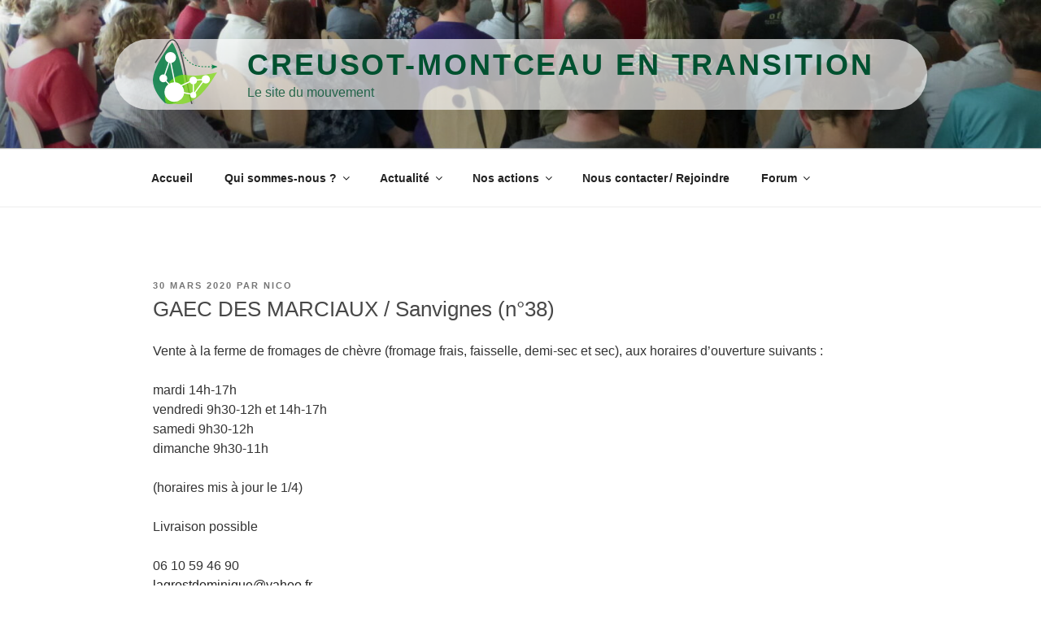

--- FILE ---
content_type: image/svg+xml
request_url: https://www.cm-en-transition.fr/wp-content/uploads/2019/12/Logo_seul_optim.svg
body_size: 3485
content:
<?xml version="1.0" encoding="UTF-8"?> <!-- Created with Inkscape (http://www.inkscape.org/) --> <svg xmlns="http://www.w3.org/2000/svg" xmlns:cc="http://creativecommons.org/ns#" xmlns:dc="http://purl.org/dc/elements/1.1/" xmlns:rdf="http://www.w3.org/1999/02/22-rdf-syntax-ns#" width="213mm" height="213mm" viewBox="0 0 213 213"><metadata></metadata><defs><marker id="Arrow2Mend" overflow="visible" orient="auto"><path transform="scale(-.6)" d="m8.7186 4.0337-10.926-4.0177 10.926-4.0177c-1.7455 2.3721-1.7354 5.6175-6e-7 8.0354z" fill="#098048" fill-rule="evenodd" stroke="#098048" stroke-linejoin="round" stroke-width=".625"></path></marker></defs><g transform="translate(330.94 -72.875)"><path d="m-252.65 85.998c33.669 69.974 50.624 77.75 103.09 77.75l25.495-0.12038" fill="none" marker-end="url(#Arrow2Mend)" stroke="#098048" stroke-dasharray="5.36998312, 5.36998312" stroke-width="2.685"></path><path d="m-322.22 149.51c18.057-27.037 20.369-29.42 33.816-53.708 45.801-82.725 63.807 108.06 79.715 168.9 2.9365 11.232 2.1028 10.128 5.3276 19.267" fill="none" stroke="#484848" stroke-linecap="round" stroke-width="3.7457"></path><path d="m-229.93 246.07c-11.207 29.453-32.929 46.743-62.501 35.854-14.711-14.456-40.617-46.518-38.37-77.99 2.2445-31.433 29.534-79.096 62.82-119.79 19.451 22.742 47.979 132.01 38.051 161.92" fill="#098048" opacity=".862" stroke-width=".26375"></path><path d="m-141.18 213.71c-38.922 58.004-72.14 73.677-107.97 71.991-35.827-1.6862-43.613 6.7936-42.449-29.054 1.1644-35.848 23.406-63.9 64.258-67.029 33.614 10.044 106.36-7.7162 106.36-7.7162" fill="#7de110" opacity=".71" stroke-width=".30099"></path><path d="m-199.07 207.43 42.164-2.3548" fill="none" stroke="#fff" stroke-width="4"></path><g fill="#fff"><path d="m-255.19 133.45a17.992 17.992 0 0 1-17.751 17.99 17.992 17.992 0 0 1-18.226-17.51 17.992 17.992 0 0 1 17.265-18.458 17.992 17.992 0 0 1 18.687 17.017" stroke-width=".42837"></path><path d="m-283.87 201.6a12.904 12.904 0 0 1-12.884 12.904 12.904 12.904 0 0 1-12.923-12.864 12.904 12.904 0 0 1 12.844-12.943 12.904 12.904 0 0 1 12.962 12.825" stroke-width=".30723"></path><path transform="rotate(3.5288)" d="m-131.19 214.09a13.582 13.582 0 0 1-13.558 13.582 13.582 13.582 0 0 1-13.606-13.534 13.582 13.582 0 0 1 13.511-13.629 13.582 13.582 0 0 1 13.653 13.487" stroke-width=".32338"></path><path transform="rotate(3.5288)" d="m-172.56 268.04a9.8506 9.8506 0 0 1-9.836 9.8506 9.8506 9.8506 0 0 1-9.8653-9.8212 9.8506 9.8506 0 0 1 9.8065-9.8799 9.8506 9.8506 0 0 1 9.8945 9.7918" stroke-width=".23454"></path><path transform="rotate(3.5288)" d="m-173.1 220.41a12.564 12.564 0 0 1-12.545 12.564 12.564 12.564 0 0 1-12.584-12.525 12.564 12.564 0 0 1 12.506-12.603 12.564 12.564 0 0 1 12.622 12.486" stroke-width=".29915"></path></g><g fill="none" stroke="#fff"><path d="m-295.91 202.07 21.297-63.159" stroke-width="4"></path><path d="m-274.61 138.91 15.876 79.606" stroke-width="4"></path><g stroke-width="4"><path d="m-240.95 226.75 41.882-19.32"></path><path d="m-198.16 254.58 30.95-42.025"></path><path d="m-198.16 254.58-43.064-8.0629"></path></g></g><path transform="rotate(3.5288)" d="m-212.98 262.08a32.116 32.116 0 0 1-32.11 32.116 32.116 32.116 0 0 1-32.123-32.104 32.116 32.116 0 0 1 32.098-32.129 32.116 32.116 0 0 1 32.135 32.092" fill="#fff" stroke-width=".18145"></path><path d="m-269.88 229.38-26.032-27.304" fill="#fffff1" fill-rule="evenodd" stroke="#fff" stroke-width="3.9952"></path><path d="m-198.16 254.58-0.90892-47.148" fill="#fffff1" fill-rule="evenodd" stroke="#fff" stroke-width="3.9952"></path></g><g transform="translate(2.2304e-7 .39728)" display="none" font-size="13.333px" letter-spacing="0px" word-spacing="0px"></g></svg> 